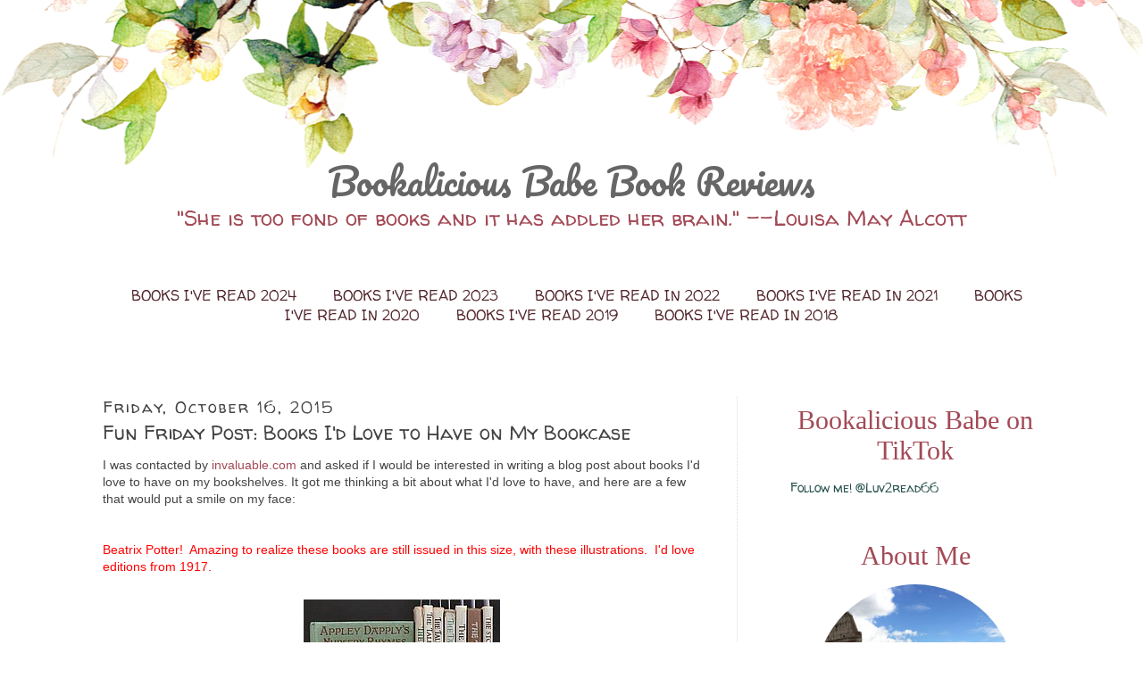

--- FILE ---
content_type: text/html; charset=UTF-8
request_url: https://bookaliciousbabe.blogspot.com/b/stats?style=BLACK_TRANSPARENT&timeRange=ALL_TIME&token=APq4FmAR7YIvEg1Fa0kghkbIxwi3eG2wlcf_6pQsj4Es5SlU-d9C8aAjqPNNj8fnOTjaoa6cYkHk2RO6l44qqcBXNAeSupLwPg
body_size: -8
content:
{"total":3052833,"sparklineOptions":{"backgroundColor":{"fillOpacity":0.1,"fill":"#000000"},"series":[{"areaOpacity":0.3,"color":"#202020"}]},"sparklineData":[[0,42],[1,42],[2,41],[3,47],[4,75],[5,50],[6,46],[7,45],[8,18],[9,15],[10,72],[11,74],[12,83],[13,82],[14,98],[15,88],[16,86],[17,90],[18,100],[19,86],[20,78],[21,73],[22,100],[23,83],[24,71],[25,75],[26,70],[27,69],[28,70],[29,24]],"nextTickMs":43902}

--- FILE ---
content_type: text/html; charset=utf-8
request_url: https://www.google.com/recaptcha/api2/aframe
body_size: 265
content:
<!DOCTYPE HTML><html><head><meta http-equiv="content-type" content="text/html; charset=UTF-8"></head><body><script nonce="evZ2FIBGaInlukYv5u0i8w">/** Anti-fraud and anti-abuse applications only. See google.com/recaptcha */ try{var clients={'sodar':'https://pagead2.googlesyndication.com/pagead/sodar?'};window.addEventListener("message",function(a){try{if(a.source===window.parent){var b=JSON.parse(a.data);var c=clients[b['id']];if(c){var d=document.createElement('img');d.src=c+b['params']+'&rc='+(localStorage.getItem("rc::a")?sessionStorage.getItem("rc::b"):"");window.document.body.appendChild(d);sessionStorage.setItem("rc::e",parseInt(sessionStorage.getItem("rc::e")||0)+1);localStorage.setItem("rc::h",'1762762172520');}}}catch(b){}});window.parent.postMessage("_grecaptcha_ready", "*");}catch(b){}</script></body></html>